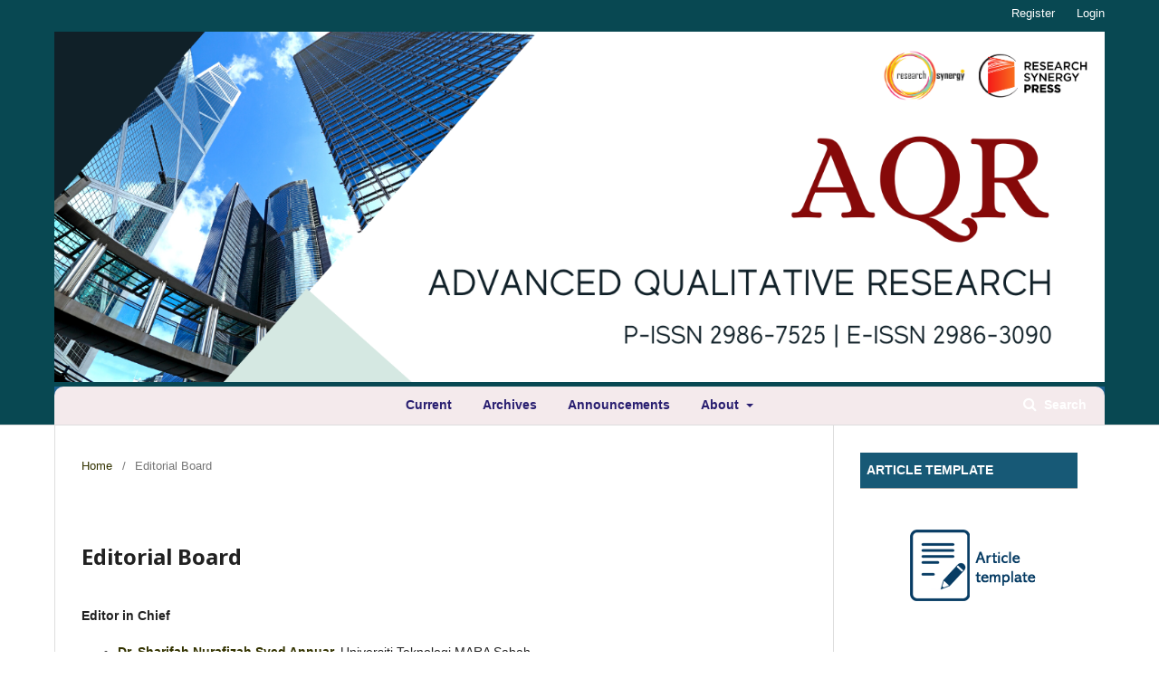

--- FILE ---
content_type: text/html; charset=utf-8
request_url: https://journals.researchsynergypress.com/index.php/aqr/editorial
body_size: 4852
content:
	<!DOCTYPE html>
<html lang="en-US" xml:lang="en-US">
<head>
	<meta charset="utf-8">
	<meta name="viewport" content="width=device-width, initial-scale=1.0">
	<title>
		Editorial Board
							| Advanced Qualitative Research 
			</title>

	
<meta name="generator" content="Open Journal Systems 3.2.1.4">
	<link rel="stylesheet" href="https://journals.researchsynergypress.com/index.php/aqr/$$$call$$$/page/page/css?name=stylesheet" type="text/css" /><link rel="stylesheet" href="//fonts.googleapis.com/css?family=Noto+Sans:400,400italic,700,700italic" type="text/css" /><link rel="stylesheet" href="https://cdnjs.cloudflare.com/ajax/libs/font-awesome/4.7.0/css/font-awesome.css?v=3.2.1.4" type="text/css" /><link rel="stylesheet" href="https://journals.researchsynergypress.com/public/journals/30/styleSheet.css?v=3.2.1.4" type="text/css" />
</head>
<body class="pkp_page_editorial pkp_op_index has_site_logo" dir="ltr">

	<div class="pkp_structure_page">

				<header class="pkp_structure_head" id="headerNavigationContainer" role="banner">
						 <nav class="cmp_skip_to_content" aria-label="Jump to content links">
	<a href="#pkp_content_main">Skip to main content</a>
	<a href="#siteNav">Skip to main navigation menu</a>
		<a href="#pkp_content_footer">Skip to site footer</a>
</nav>

			<div class="pkp_head_wrapper">

				<div class="pkp_site_name_wrapper">
					<button class="pkp_site_nav_toggle">
						<span>Open Menu</span>
					</button>
										<div class="pkp_site_name">
																<a href="						https://journals.researchsynergypress.com/index.php/aqr/index
					" class="is_img">
							<img src="https://journals.researchsynergypress.com/public/journals/30/pageHeaderLogoImage_en_US.png" width="1500" height="500"  />
						</a>
										</div>
				</div>

				
				<nav class="pkp_site_nav_menu" aria-label="Site Navigation">
					<a id="siteNav"></a>
					<div class="pkp_navigation_primary_row">
						<div class="pkp_navigation_primary_wrapper">
																				<ul id="navigationPrimary" class="pkp_navigation_primary pkp_nav_list">
								<li class="">
				<a href="https://journals.researchsynergypress.com/index.php/aqr/issue/current">
					Current
				</a>
							</li>
								<li class="">
				<a href="https://journals.researchsynergypress.com/index.php/aqr/issue/archive">
					Archives
				</a>
							</li>
								<li class="">
				<a href="https://journals.researchsynergypress.com/index.php/aqr/announcement">
					Announcements
				</a>
							</li>
								<li class="">
				<a href="https://journals.researchsynergypress.com/index.php/aqr/about">
					About
				</a>
									<ul>
																					<li class="">
									<a href="https://journals.researchsynergypress.com/index.php/aqr/about">
										About the Journal
									</a>
								</li>
																												<li class="">
									<a href="https://journals.researchsynergypress.com/index.php/aqr/about/submissions">
										Submissions
									</a>
								</li>
																												<li class="">
									<a href="https://journals.researchsynergypress.com/index.php/aqr/about/editorialTeam">
										Editorial Team
									</a>
								</li>
																												<li class="">
									<a href="https://journals.researchsynergypress.com/index.php/aqr/about/privacy">
										Privacy Statement
									</a>
								</li>
																												<li class="">
									<a href="https://journals.researchsynergypress.com/index.php/aqr/about/contact">
										Contact
									</a>
								</li>
																		</ul>
							</li>
			</ul>

				

																									
	<form class="pkp_search pkp_search_desktop" action="https://journals.researchsynergypress.com/index.php/aqr/search/search" method="get" role="search" aria-label="Article Search">
		<input type="hidden" name="csrfToken" value="476568f41b696b100c8eddd8a1b23753">
				
			<input name="query" value="" type="text" aria-label="Search Query">
		

		<button type="submit">
			Search
		</button>
		<div class="search_controls" aria-hidden="true">
			<a href="https://journals.researchsynergypress.com/index.php/aqr/search/search" class="headerSearchPrompt search_prompt" aria-hidden="true">
				Search
			</a>
			<a href="#" class="search_cancel headerSearchCancel" aria-hidden="true"></a>
			<span class="search_loading" aria-hidden="true"></span>
		</div>
	</form>
													</div>
					</div>
					<div class="pkp_navigation_user_wrapper" id="navigationUserWrapper">
							<ul id="navigationUser" class="pkp_navigation_user pkp_nav_list">
								<li class="profile">
				<a href="https://journals.researchsynergypress.com/index.php/aqr/user/register">
					Register
				</a>
							</li>
								<li class="profile">
				<a href="https://journals.researchsynergypress.com/index.php/aqr/login">
					Login
				</a>
							</li>
										</ul>

					</div>
																			
	<form class="pkp_search pkp_search_mobile" action="https://journals.researchsynergypress.com/index.php/aqr/search/search" method="get" role="search" aria-label="Article Search">
		<input type="hidden" name="csrfToken" value="476568f41b696b100c8eddd8a1b23753">
				
			<input name="query" value="" type="text" aria-label="Search Query">
		

		<button type="submit">
			Search
		</button>
		<div class="search_controls" aria-hidden="true">
			<a href="https://journals.researchsynergypress.com/index.php/aqr/search/search" class="headerSearchPrompt search_prompt" aria-hidden="true">
				Search
			</a>
			<a href="#" class="search_cancel headerSearchCancel" aria-hidden="true"></a>
			<span class="search_loading" aria-hidden="true"></span>
		</div>
	</form>
									</nav>
			</div><!-- .pkp_head_wrapper -->
		</header><!-- .pkp_structure_head -->

						<div class="pkp_structure_content has_sidebar">
			<div class="pkp_structure_main" role="main">
				<a id="pkp_content_main"></a>

<nav class="cmp_breadcrumbs" role="navigation" aria-label="You are here:">
	<ol>
		<li>
			<a href="https://journals.researchsynergypress.com/index.php/aqr/index">
				Home
			</a>
			<span class="separator">/</span>
		</li>
		<li class="current">
			<span aria-current="page">
									Editorial Board
							</span>
		</li>
	</ol>
</nav>


<h1 class="page_title">Editorial Board</h1>
<div class="page">
    <h4>Editor in Chief</h4>
<ul>
<li><strong><a href="https://www.scopus.com/authid/detail.uri?origin=resultslist&amp;authorId=57219232298&amp;zone=">Dr. Sharifah Nurafizah Syed Annuar</a>,&nbsp;</strong>Universiti Teknologi MARA Sabah</li>
</ul>
<h4><strong>Editorial Board</strong></h4>
<ul>
<li><strong><a href="https://www.scopus.com/authid/detail.uri?authorId=57700659200">Vahid Norouzi Larsari</a>, </strong>Charles University, Prague, Czech</li>
<li><a href="https://www.scopus.com/authid/detail.uri?authorId=57221635950"><strong>Anak Agung Gde Satia Utama SE.,M.Ak.,Ak.,CA.,CIQaR.,Cert.DA</strong></a>, Airlangga University, Indonesia</li>
<li><a href="https://www.scopus.com/authid/detail.uri?authorId=57194385727"><strong>WeiLee Lim</strong></a>, UCSI University, Malaysia</li>
<li><strong><a href="https://www.scopus.com/authid/detail.uri?authorId=57208423476">Dr. Prameshwara Anggahegari</a>,</strong>Badan Riset dan Inovasi Nasional, Indonesia</li>
<li><strong><a href="https://scholar.google.com/citations?hl=id&amp;user=7ddPtH4AAAAJ">Ashri Putri Rahadi, M.S.M., M.Sc.</a></strong>, Bandung Institute of Technology, Indonesia</li>
<li><a href="https://www.scopus.com/authid/detail.uri?authorId=36632972600"><strong>Dr. Bambang Rudito, M.Si.</strong></a>, Bandung Institute of Technology, Indonesia</li>
</ul>
<h4>Managing Editor</h4>
<div class="member">
<ul>
<li><strong><a href="https://www.scopus.com/authid/detail.uri?authorId=57215013590">Gita Hindrawati, S.Tr.M., M.S.M.</a>, </strong>Bandung Institute of Technology, Indonesia</li>
</ul>
</div>
</div>

	</div><!-- pkp_structure_main -->

									<div class="pkp_structure_sidebar left" role="complementary" aria-label="Sidebar">
				<div class="pkp_block block_custom" id="customblock-Template">
	<div class="content">
		<p style="padding: 0.5em; border-bottom: 1px solid #aaa; background: #175976; color: white;"><strong><span style="color: white;">ARTICLE TEMPLATE</span></strong></p>
<p>&nbsp;<a href="https://journals.researchsynergypress.com/index.php/aqr/article_template"><img style="display: block; margin-left: auto; margin-right: auto;" src="/public/site/images/admin/Article_template.png" alt=""></a></p>
	</div>
</div>
<div class="pkp_block block_make_submission">
	<h2 class="pkp_screen_reader">
		Make a Submission
	</h2>

	<div class="content">
		<a class="block_make_submission_link" href="https://journals.researchsynergypress.com/index.php/aqr/about/submissions">
			Make a Submission
		</a>
	</div>
</div>
<div class="pkp_block block_custom" id="customblock-Sidebar">
	<div class="content">
		<p style="padding: 0.5em; border-bottom: 1px solid #aaa; background: #175976; color: white;"><span style="color: white;"><strong>PEOPLE</strong></span></p>
<p style="padding: 0.5em; border-bottom: 1px solid #aaa; background: #eee; color: white;"><a href="https://journals.researchsynergypress.com/index.php/aqr/about/editorialTeam"><strong><span style="color: #222;">Editorial Board</span></strong></a></p>
<p style="padding: 0.5em; border-bottom: 1px solid #aaa; background: #eee; color: white;"><a href="https://journals.researchsynergypress.com/index.php/aqr/scientific_reviewer"><strong><span style="color: #222;">Scientific Reviewer</span></strong></a></p>
<p style="padding: 0.5em; border-bottom: 1px solid #aaa; background: #eee; color: white;"><a href="https://journals.researchsynergypress.com/index.php/aqr/about/contact"><strong><span style="color: #222;">Contact</span></strong></a></p>
<p style="padding: 0.5em; border-bottom: 1px solid #aaa; background: #175976; color: white;"><span style="color: white;"><strong>POLICIES</strong></span></p>
<p style="padding: 0.5em; border-bottom: 1px solid #aaa; background: #eee; color: white;"><strong><a href="https://journals.researchsynergypress.com/index.php/aqr/focus_scope"><span style="color: #222;">Focus &amp; Scope</span></a></strong></p>
<p style="padding: 0.5em; border-bottom: 1px solid #aaa; background: #eee; color: white;"><a href="https://journals.researchsynergypress.com/index.php/aqr/history"><span style="color: #222222;"><strong>Journal History</strong></span></a></p>
<p style="padding: 0.5em; border-bottom: 1px solid #aaa; background: #eee; color: white;"><a href="https://journals.researchsynergypress.com/index.php/aqr/indexing_and_abstracting"><span style="color: #222222;"><strong>Indexing and Abstracting</strong></span></a></p>
<p style="padding: 0.5em; border-bottom: 1px solid #aaa; background: #eee; color: white;"><a href="https://journals.researchsynergypress.com/index.php/aqr/peerreviewprocess"><span style="color: #222222;"><strong>Peer Review Process</strong></span></a></p>
<p style="padding: 0.5em; border-bottom: 1px solid #aaa; background: #eee; color: white;"><a href="https://journals.researchsynergypress.com/index.php/aqr/openaccesspolicy"><span style="color: #222222;"><strong>Open Access Policy</strong></span></a></p>
<p style="padding: 0.5em; border-bottom: 1px solid #aaa; background: #eee; color: white;"><a href="https://journals.researchsynergypress.com/index.php/aqr/archiving"><span style="color: #222222;"><strong>Archiving Policy</strong></span></a></p>
<p style="padding: 0.5em; border-bottom: 1px solid #aaa; background: #eee; color: white;"><a href="https://journals.researchsynergypress.com/index.php/aqr/publication_ethics"><span style="color: #222222;"><strong>Publication Ethics Statement</strong></span></a></p>
<p style="padding: 0.5em; border-bottom: 1px solid #aaa; background: #eee; color: white;"><a href="https://journals.researchsynergypress.com/index.php/aqr/Allegations_of_misconduct"><span style="color: #222222;"><strong>Allegations of Misconduct</strong></span></a></p>
<p style="padding: 0.5em; border-bottom: 1px solid #aaa; background: #eee; color: white;"><a href="https://journals.researchsynergypress.com/index.php/aqr/plagiarism"><span style="color: #222222;"><strong>Screening for Plagiarism</strong></span></a></p>
<p style="padding: 0.5em; border-bottom: 1px solid #aaa; background: #eee; color: white;"><a href="https://journals.researchsynergypress.com/index.php/aqr/correction_and_retraction"><span style="color: #222222;"><strong>Correction and Retraction</strong></span></a></p>
<p style="padding: 0.5em; border-bottom: 1px solid #aaa; background: #eee; color: white;"><a href="https://journals.researchsynergypress.com/index.php/aqr/crossmarkpolicy"><span style="color: #222222;"><strong>Crossmark Policy</strong></span></a></p>
<p style="padding: 0.5em; border-bottom: 1px solid #aaa; background: #175976; color: white;"><span style="color: white;"><strong>SUBMISSION</strong></span></p>
<p style="padding: 0.5em; border-bottom: 1px solid #aaa; background: #eee; color: white;"><a href="https://journals.researchsynergypress.com/index.php/aqr/author_guidelines"><span style="color: #222222;"><strong>Author Guidelines</strong></span></a></p>
<p style="padding: 0.5em; border-bottom: 1px solid #aaa; background: #eee; color: white;"><a href="https://journals.researchsynergypress.com/index.php/aqr/AuthorFees"><span style="color: #222222;"><strong>Article Processing Charge</strong></span></a></p>
<p style="padding: 0.5em; border-bottom: 1px solid #aaa; background: #eee; color: white;"><a href="https://journals.researchsynergypress.com/index.php/aqr/copyrightNotice"><span style="color: #222222;"><strong>Copyright Notice</strong></span></a></p>
<p style="padding: 0.5em; border-bottom: 1px solid #aaa; background: #eee; color: white;"><a href="https://journals.researchsynergypress.com/index.php/aqr/privacystatement"><span style="color: #222222;"><strong>Privacy&nbsp; Statement</strong></span></a></p>
	</div>
</div>
<div class="pkp_block block_custom" id="customblock-Statistics">
	<div class="content">
		<p style="padding: 0.5em; border-bottom: 1px solid #aaa; background: #175976; color: white;"><span style="color: white;">&nbsp;<strong>STATISTICS</strong></span></p>
<p><img src="https://s11.flagcounter.com/count2/m2Gt/bg_FFFFFF/txt_000000/border_CCCCCC/columns_2/maxflags_10/viewers_0/labels_0/pageviews_0/flags_0/percent_0/"></p>
<p style="padding: 10px; border-bottom: 1px solid #aaa; color: white;"><strong><a href="https://s11.flagcounter.com/more/m2Gt/"><span style="color: #222;">View My Stats</span></a></strong></p>
	</div>
</div>
<div class="pkp_block block_custom" id="customblock-Metric">
	<div class="content">
		<p style="padding: 0.5em; border-bottom: 1px solid #aaa; background: #175976; color: white;"><strong>JOURNAL METRIC</strong></p>
<table style="width: 235px; height: 469px;">
<tbody>
<tr style="height: 15px;">
<td style="width: 75%; height: 15px;"><span style="font-size: small;">Acceptance Rate :</span></td>
<td style="width: 25%; text-align: center; height: 15px;"><strong>62 %</strong></td>
</tr>
<tr style="height: 15px;">
<td style="width: 75%; height: 15px;"><span style="font-size: small;">Review Speed :</span></td>
<td style="width: 25%; text-align: center; height: 15px;"><a href="https://journals.researchsynergypress.com/index.php/aqr/peerreviewprocess"><strong>10 Weeks</strong></a></td>
</tr>
<tr style="height: 15px;">
<td style="width: 75%; height: 15px;"><span style="font-size: small;">Issue Per Year :</span></td>
<td style="width: 25%; text-align: center; height: 15px;"><strong>2</strong></td>
</tr>
<tr style="height: 15px;">
<td style="width: 75%; height: 15px;"><span style="font-size: small;">Number of Volumes :</span></td>
<td style="width: 25%; text-align: center; height: 15px;"><strong><span style="font-size: small;">3</span></strong></td>
</tr>
<tr style="height: 15px;">
<td style="width: 75%; height: 15px;"><span style="font-size: small;">Number of Issues :</span></td>
<td style="width: 25%; text-align: center; height: 15px;"><strong>5</strong></td>
</tr>
<tr style="height: 15px;">
<td style="width: 75%; height: 15px;"><span style="font-size: small;">Number of Articles :</span></td>
<td style="width: 25%; text-align: center; height: 15px;"><strong>23</strong></td>
</tr>
<tr style="height: 15px;">
<td style="width: 75%; height: 15px;"><span style="font-size: small;">Number of Reviewers :</span></td>
<td style="width: 25%; text-align: center; height: 15px;"><strong>13</strong></td>
</tr>
<tr style="height: 15px;">
<td style="width: 75%; height: 15px;"><span style="font-size: small;">Number of Contributors :</span></td>
<td style="width: 25%; text-align: center; height: 15px;"><strong>58</strong></td>
</tr>
<tr style="height: 15.525px;">
<td style="width: 75%; height: 15.525px;"><span style="font-size: small;">Contributing Countries :</span></td>
<td style="width: 25%; text-align: center; height: 15.525px;"><strong>6</strong></td>
</tr>
<tr style="height: 15px;">
<td style="width: 75%; height: 15px;"><span style="font-size: small;">No.of Scopus Citations:</span></td>
<td style="width: 25%; text-align: center; height: 15px;"><a href="https://journals.researchsynergypress.com/index.php/aqr/scopus"><strong>8</strong></a></td>
</tr>
<tr style="height: 15px;">
<td style="width: 75%; height: 15px;"><span style="font-size: small;">No.of Google Citations:</span></td>
<td style="width: 25%; text-align: center; height: 15px;"><strong><a href="https://scholar.google.com/citations?user=tSF5oa8AAAAJ&amp;hl=id&amp;authuser=6">211</a></strong></td>
</tr>
<tr style="height: 15px;">
<td style="width: 75%; height: 15px;"><span style="font-size: small;">Google h-index :</span></td>
<td style="width: 25%; text-align: center; height: 15px;"><a href="https://scholar.google.com/citations?user=tSF5oa8AAAAJ&amp;hl=id&amp;authuser=6"><strong>4</strong></a></td>
</tr>
<tr style="height: 15px;">
<td style="width: 75%; height: 15px;"><span style="font-size: small;">Google i10-index :</span></td>
<td style="width: 25%; text-align: center; height: 15px;"><a href="https://scholar.google.com/citations?user=tSF5oa8AAAAJ&amp;hl=id&amp;authuser=6"><strong>2</strong></a></td>
</tr>
<tr style="height: 15px;">
<td style="width: 75%; height: 15px;"><span style="font-size: small;">Abstract Views :</span></td>
<td style="width: 25%; text-align: center; height: 15px;">&nbsp;</td>
</tr>
<tr style="height: 15px;">
<td style="width: 75%; height: 15px;"><span style="font-size: small;">PDF Download :</span></td>
<td style="width: 25%; text-align: center; height: 15px;">&nbsp;</td>
</tr>
</tbody>
</table>
<p><span style="font-size: x-small;"><strong>UPDATE: </strong>August 01, 2025</span></p>
	</div>
</div>

			</div><!-- pkp_sidebar.left -->
			</div><!-- pkp_structure_content -->

<div class="pkp_structure_footer_wrapper" role="contentinfo">
	<a id="pkp_content_footer"></a>

	<div class="pkp_structure_footer">

					<div class="pkp_footer_content">
				<p><strong>PUBLISHED BY:<br /></strong></p>
<p><strong>RESEARCH SYNERGY FOUNDATION</strong></p>
<p><strong>Advanced Qualitative Research (AQR)</strong></p>
<p>Mailing Address: </p>
<p>Research Synergy Foundation<br />Jalan Nyaman no 31 <br />Komplek Sinergi Antapani <br />Bandung 40291 - Indonesia. </p>
<p>Email: <a href="https://journals.researchsynergypress.com/index.php/aqr/management/settings/website/mailto:aqr@researchsynergypress.com">aqr@researchsynergypress.com</a></p>
<div> </div>
<div><a href="http://creativecommons.org/licenses/by-nc/4.0/" rel="license"><img src="https://i.creativecommons.org/l/by-nc/4.0/88x31.png" alt="Creative Commons License" /></a><br />This work is licensed under a <a href="http://creativecommons.org/licenses/by-nc/4.0/" rel="license">Creative Commons Attribution-NonCommercial 4.0 International License</a>.</div>
<p><a href="https://statcounter.com/p12836452/?guest=1">View My Stats</a><a title="Web Analytics Made Easy - Statcounter" href="https://statcounter.com/" target="_blank" rel="noopener"> <img src="https://c.statcounter.com/12836452/0/b5bf3146/0/" alt="Web Analytics Made Easy - Statcounter" /></a> </p>
			</div>
		
		<div class="pkp_brand_footer" role="complementary">
			<a href="https://journals.researchsynergypress.com/index.php/aqr/about/aboutThisPublishingSystem">
				<img alt="More information about the publishing system, Platform and Workflow by OJS/PKP." src="https://journals.researchsynergypress.com/templates/images/ojs_brand.png">
			</a>
		</div>
	</div>
</div><!-- pkp_structure_footer_wrapper -->

</div><!-- pkp_structure_page -->

<script src="//ajax.googleapis.com/ajax/libs/jquery/3.3.1/jquery.min.js?v=3.2.1.4" type="text/javascript"></script><script src="//ajax.googleapis.com/ajax/libs/jqueryui/1.12.0/jquery-ui.min.js?v=3.2.1.4" type="text/javascript"></script><script src="https://journals.researchsynergypress.com/lib/pkp/js/lib/jquery/plugins/jquery.tag-it.js?v=3.2.1.4" type="text/javascript"></script><script src="https://journals.researchsynergypress.com/plugins/themes/default/js/lib/popper/popper.js?v=3.2.1.4" type="text/javascript"></script><script src="https://journals.researchsynergypress.com/plugins/themes/default/js/lib/bootstrap/util.js?v=3.2.1.4" type="text/javascript"></script><script src="https://journals.researchsynergypress.com/plugins/themes/default/js/lib/bootstrap/dropdown.js?v=3.2.1.4" type="text/javascript"></script><script src="https://journals.researchsynergypress.com/plugins/themes/default/js/main.js?v=3.2.1.4" type="text/javascript"></script>


</body>
</html>


--- FILE ---
content_type: text/css
request_url: https://journals.researchsynergypress.com/public/journals/30/styleSheet.css?v=3.2.1.4
body_size: 3887
content:
/* 
Copyright sanguilmu.com 

Design by: Thoha Firdaus


*/


/* Struktur Sidebar */
.kepala {
	color: white; 
	background: #271670; 
	padding: 10px; 
	font-family: arial; 
	line-height: 23px;
	border-bottom: 4px solid #CE2E2C;
				font-weight: bold;
				text-align: center;
}

.badan a {
	display: block; 
	padding: 10px; 
	border-bottom: 1px solid #CE2E2C; 
	background: #F4EAEC; 
	color: #271670;
				text-align: center;
}

.badan {
	margin-top: -15px;
}


.badan a:hover {
	background: #E6D4D9;
	color: #271670;
	font-weight: bold;
}

.pkp_block.block_custom {
	margin-top: -30px
}




/* Table of content */

.obj_article_summary {
box-shadow: 3px 3px 5px;
padding: 20px;
border-radius: 10px;
background: #F8F9F9;
}

.obj_article_summary:hover {
background:#f4eaec
}

.meta .authors{
background: url(https://i.ibb.co/wwXb1Bh/icon-group.png) 1px 2px no-repeat rgba(0, 0, 0, 0);
font-weight: bold;
margin-top: 4px;
padding-bottom: 5px;
padding-left: 30px;
}

/* Footer */
.pkp_structure_footer_wrapper {
background: #f4eaec;
border-bottom: 20px solid #281e70;
}

.pkp_footer_content {
float: left;
width: 70%;  padding-top: 10px;
padding-bottom:10px;
}

.pkp_brand_footer {
float: right;
width: 20%;
padding-bottom:10px;
padding-top: 50px;
}


/*Body and Abstrack*/
.main_entry .item.abstract {
text-align: justify;
}

body {
font-family: tahoma,geneva,sans-serif;
}


/* Struktur Header */
.pkp_site_name_wrapper {
width: 100%;
}

.pkp_navigation_primary_row {
		   text-align: center;
			   background: #f4eaec;
			   font-weight: bold;
	border-top-right-radius: 10px; 
	border-top-left-radius: 10px; 
}


.pkp_site_name {margin: 0;}
.pkp_site_name > a {padding-top: 0; padding-bottom: 0;}
.pkp_site_name_wrapper {padding-left: 0; padding-right: 0; margin: 0;}
.pkp_site_name .is_img img {max-height: 100%; max-width: 100%; }

.pkp_navigation_primary_row .pkp_navigation_primary_wrapper ul li {padding: 0 !important;margin: 0 !important;}
.pkp_navigation_primary_row .pkp_navigation_primary_wrapper ul li a {margin: 0 !important; padding: 0 15px !important; line-height: 40px !important; }
.pkp_navigation_primary_row .pkp_navigation_primary_wrapper ul li, .pkp_navigation_primary_row .pkp_navigation_primary_wrapper ul li a {font-family:tahoma,geneva,sans-serif; color: #281e70 !important; font-weight: bold !important}
.pkp_navigation_primary_row .pkp_navigation_primary_wrapper ul li a:hover {background: #281e70; border-radius:20px; !important; color:#ffffff !important;}
.pkp_navigation_primary_row .pkp_navigation_primary_wrapper ul li ul, .pkp_navigation_primary_row .pkp_navigation_primary_wrapper ul li ul li a:hover {border-radius: 0 !important; -webkit-border-radius: 0 !important; -o-border-radius: 0 !important;}
.pkp_navigation_primary_row .pkp_navigation_primary_wrapper ul li ul { background: #f4eaec !important}
.pkp_navigation_primary_row .pkp_navigation_primary_wrapper ul li ul li { border-bottom: solid 1px rgb(0 0 0) !important;}
.pkp_navigation_primary_row .pkp_navigation_primary_wrapper ul li ul li:last-child { border-bottom: none !important;}

.pkp_search.pkp_search_desktop {
color:#cf372c
}


.pkp_structure_head {
background-color: #084852
}

.pkp_site_nav_toggle{
background-color: #444442
}


.obj_article_summary {
    padding-bottom: 10px !important;
    border-bottom: solid 1px #cf372c !important;
    font-size: 12px;
}


}
 .pkp_structure_main h1 {
     font-weight: 600;
     font-size: 20px;
}
a {
    color: #333300;
}

.obj_article_summary > .title {
    font-size: 14.5px;
    line-height: 20px;
    font-weight: 100;
}

.obj_galley_link {
    font-weight: 700;
    text-transform: Capitalize;
    background: #CE2E2C;
    color: #fff;
    border: none;
}

--- FILE ---
content_type: application/javascript
request_url: https://journals.researchsynergypress.com/plugins/themes/default/js/main.js?v=3.2.1.4
body_size: 6195
content:
/**
 * @file plugins/themes/default/js/main.js
 *
 * Copyright (c) 2014-2020 Simon Fraser University
 * Copyright (c) 2000-2020 John Willinsky
 * Distributed under the GNU GPL v3. For full terms see the file docs/COPYING.
 *
 * @brief Handle JavaScript functionality unique to this theme.
 */
(function($) {

	// Initialize dropdown navigation menus on large screens
	// See bootstrap dropdowns: https://getbootstrap.com/docs/4.0/components/dropdowns/
	if (typeof $.fn.dropdown !== 'undefined') {
		var $nav = $('#navigationPrimary, #navigationUser'),
		$submenus = $('ul', $nav);
		function toggleDropdowns() {
			if (window.innerWidth > 992) {
				$submenus.each(function(i) {
					var id = 'pkpDropdown' + i;
					$(this)
						.addClass('dropdown-menu')
						.attr('aria-labelledby', id);
					$(this).siblings('a')
						.attr('data-toggle', 'dropdown')
						.attr('aria-haspopup', true)
						.attr('aria-expanded', false)
						.attr('id', id)
						.attr('href', '#');
				});
				$('[data-toggle="dropdown"]').dropdown();

			} else {
				$('[data-toggle="dropdown"]').dropdown('dispose');
				$submenus.each(function(i) {
					$(this)
						.removeClass('dropdown-menu')
						.removeAttr('aria-labelledby');
					$(this).siblings('a')
						.removeAttr('data-toggle')
						.removeAttr('aria-haspopup')
						.removeAttr('aria-expanded',)
						.removeAttr('id')
						.attr('href', '#');
				});
			}
		}
		window.onresize = toggleDropdowns;
		$().ready(function() {
			toggleDropdowns();
		});
	}

	// Toggle nav menu on small screens
	$('.pkp_site_nav_toggle').click(function(e) {
  		$('.pkp_site_nav_menu').toggleClass('pkp_site_nav_menu--isOpen');
  		$('.pkp_site_nav_toggle').toggleClass('pkp_site_nav_toggle--transform');
	});


	// Register click handlers for the search panel
	var headerSearchPanelIsClosing = false,
	    headerSearchForm = $('#headerNavigationContainer .pkp_search'),
	    headerSearchPrompt = $('.headerSearchPrompt', headerSearchForm),
		headerSearchCancel = $('.headerSearchCancel', headerSearchForm),
		headerSearchInput = $('input[name="query"]', headerSearchForm);

	// Register events
	headerSearchPrompt.on('click', triggerSearchPanel);
	headerSearchCancel.on('click', closeSearchPanel);
	headerSearchInput.on('blur', function() {
		if(!headerSearchInput.val() && headerSearchForm.hasClass('is_open')) {
			closeSearchPanel();
		}
	});
	headerSearchForm.on('submit', function() {
		if(headerSearchForm.hasClass('is_searching')) {
			return;
		}
		headerSearchForm.addClass('is_searching');
	});
	headerSearchForm.on('keyup', function(e) {
		if(headerSearchForm.hasClass('is_open') && e.keyCode == 27) {
			closeSearchPanel();
		}
	});

	/**
	 * Open or submit search form
	 *
	 * @param Event e Optional event handler
	 */
	function triggerSearchPanel(e) {

		if (headerSearchPanelIsClosing) {
			return;
		}

		if (typeof e !== 'undefined') {
			e.preventDefault();
			e.stopPropagation();
		}

		if (headerSearchForm.hasClass('is_open')) {
			headerSearchForm.submit();
			return;
		}

		headerSearchForm.addClass('is_open');
		setTimeout(function() {
			headerSearchForm.find('input[type="text"]').focus();
		},200);
	}

	/**
	 * Close the search panel
	 *
	 * @param Event e Optional event handler
	 */
	function closeSearchPanel(e) {

		if (headerSearchPanelIsClosing) {
			return;
		}

		if (typeof e !== 'undefined') {
			e.preventDefault();
			e.stopPropagation();
		}

		headerSearchPanelIsClosing = true;
		headerSearchForm.removeClass('is_open');

		setTimeout(function() {
			headerSearchPanelIsClosing = false;
			headerSearchInput.val('');
		},300)
	}

	// Modify the Chart.js display options used by UsageStats plugin
	document.addEventListener('usageStatsChartOptions.pkp', function(e) {
		e.chartOptions.elements.line.backgroundColor = 'rgba(0, 122, 178, 0.6)';
		e.chartOptions.elements.rectangle.backgroundColor = 'rgba(0, 122, 178, 0.6)';
	});

	// Toggle display of consent checkboxes in site-wide registration
	var $contextOptinGroup = $('#contextOptinGroup');
	if ($contextOptinGroup.length) {
		var $roles = $contextOptinGroup.find('.roles :checkbox');
		$roles.change(function() {
			var $thisRoles = $(this).closest('.roles');
			if ($thisRoles.find(':checked').length) {
				$thisRoles.siblings('.context_privacy').addClass('context_privacy_visible');
			} else {
				$thisRoles.siblings('.context_privacy').removeClass('context_privacy_visible');
			}
		});
	}

	// Initialize tag-it components
	//
	// The tag-it component is used during registration for the user to enter
	// their review interests. See: /templates/frontend/pages/userRegister.tpl
	if (typeof $.fn.tagit !== 'undefined') {
		$('.tag-it').each(function() {
			var autocomplete_url = $(this).data('autocomplete-url');
			$(this).tagit({
				fieldName: $(this).data('field-name'),
				allowSpaces: true,
				autocomplete: {
					source: function(request, response) {
						$.ajax({
							url: autocomplete_url,
							data: {term: request.term},
							dataType: 'json',
							success: function(jsonData) {
								if (jsonData.status == true) {
									response(jsonData.content);
								}
							}
						});
					},
				},
			});
		});

		/**
		 * Determine if the user has opted to register as a reviewer
		 *
		 * @see: /templates/frontend/pages/userRegister.tpl
		 */
		function isReviewerSelected() {
			var group = $('#reviewerOptinGroup').find('input');
			var is_checked = false;
			group.each(function() {
				if ($(this).is(':checked')) {
					is_checked = true;
					return false;
				}
			});

			return is_checked;
		}

		/**
		 * Reveal the reviewer interests field on the registration form when a
		 * user has opted to register as a reviewer
		 *
		 * @see: /templates/frontend/pages/userRegister.tpl
		 */
		function reviewerInterestsToggle() {
			var is_checked = isReviewerSelected();
			if (is_checked) {
				$('#reviewerInterests').addClass('is_visible');
			} else {
				$('#reviewerInterests').removeClass('is_visible');
			}
		}

		// Update interests on page load and when the toggled is toggled
		reviewerInterestsToggle();
		$('#reviewerOptinGroup input').click(reviewerInterestsToggle);
	}

})(jQuery);
